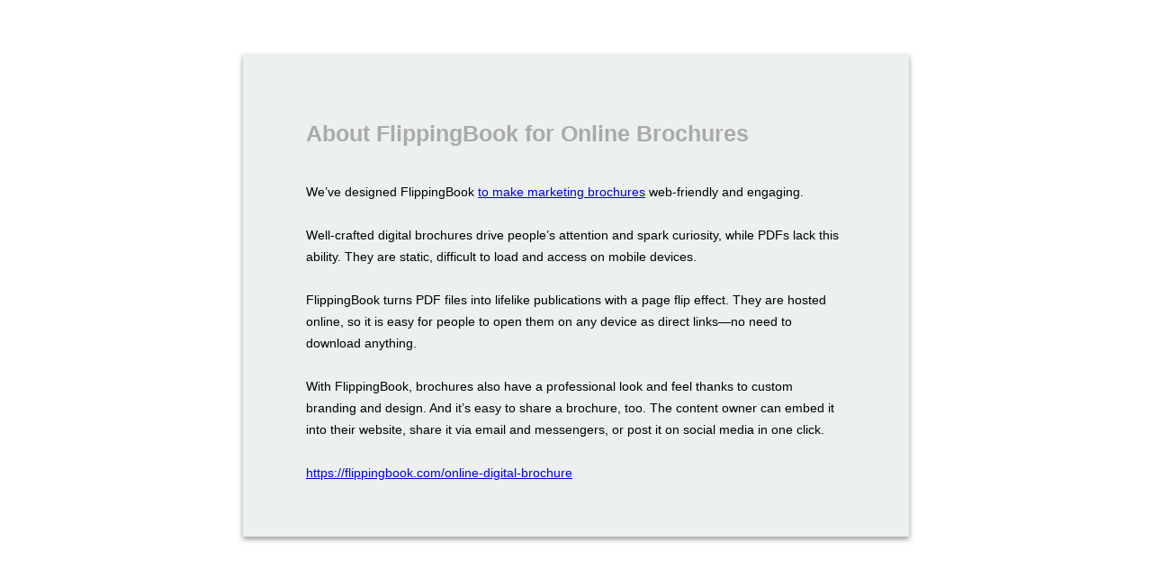

--- FILE ---
content_type: text/html; charset=utf-8
request_url: https://channelvisionmag.com/cv_editions/jul-aug20_2/files/publication/
body_size: 953
content:

<!DOCTYPE HTML SYSTEM "about:legacy-compat">
<html xmlns="http://www.w3.org/1999/xhtml">
<head>
    <meta charset="utf-8" />
    <meta http-equiv="X-UA-Compatible" content="IE=edge">
    <meta http-equiv="Content-Type" content="text/html; charset=utf-8">
    <link rel="shortcut icon" type="image/png" href="../../files/assets/html/skin/images/7206472042.png?f042702d" />
    <title>About FlippingBook for Online Brochures</title>
    <!--[if lt IE 9]>
        <style type="text/css">
            .about{
                width: 600px;
                margin: auto;
                position: relative;
                top: 60px;
                left: 0px;
            }
        </style>
    <![endif]-->
    <style type="text/css">
        .bodyBg
        {
            position: fixed;
            z-index: -1;
            top: 0;
            left: 0;

            width: 100%;
            height: 100%;
        }
        .about
        {
            display: block;
            overflow: hidden;

            min-width: 300px;
            min-height: 400px;
            padding: 40px 70px;

            text-align: left;

            background-color: #ECF0F1;
            -webkit-box-shadow: 0 3px 6px rgba(0,0,0,.4);
            -moz-box-shadow: 0 3px 6px rgba(0,0,0,.4);
            box-shadow: 0 3px 6px rgba(0,0,0,.4);
        }

        @media only screen and (min-height: 600px)
        {
            .about
            {
                margin: 60px auto;
            }
        }
        @media only screen and  (max-height: 599px)
        {
            .about
            {
                margin: auto;
            }
        }
        @media only screen and (min-width: 800px)
        {
            .about
            {
                width: 600px;
            }
        }
        @media only screen and  (max-width: 799px)
        {
            .about
            {
                width: 400px;
            }
        }

        .about h1
        {
            font-family: Arial, Helvetica, sans-serif,  'Lucida Sans';
            font-size: 25px;
            line-height: 22px;

            width: 100%;
            padding: 20px 0;

            text-align: left;

            color: #aaa;
        }
        .about p
        {
            font-family: Arial, Helvetica, sans-serif,  'Lucida Sans';
            font-size: 14px;
            line-height: 24px;

            display: block;

            width: 100%;
            padding: 5px 0;

            color: #000;
        }
    </style>
</head>
<body>
    <div id="about" class="about">
        <h1>About FlippingBook for Online Brochures</h1>
        <p>We’ve designed FlippingBook <a href="https://flippingbook.com/online-digital-brochure" title="Online Brochure Creator" itemprop="url">to make marketing brochures</a> web-friendly and engaging.</p>
        <p>Well-crafted digital brochures drive people’s attention and spark curiosity, while PDFs lack this ability. They are static, difficult to load and access on mobile devices.</p>
        <p>FlippingBook turns PDF files into lifelike publications with a page flip effect. They are hosted online, so it is easy for people to open them on any device as direct links—no need to download anything.</p>
        <p>With FlippingBook, brochures also have a professional look and feel thanks to custom branding and design. And it’s easy to share a brochure, too. The content owner can embed it into their website, share it via email and messengers, or post it on social media in one click.</p>
        <p><a href="https://flippingbook.com/online-digital-brochure" title="https://flippingbook.com/online-digital-brochure" itemprop="url">https://flippingbook.com/online-digital-brochure</a></p>
    </div>
</body>
</html>
